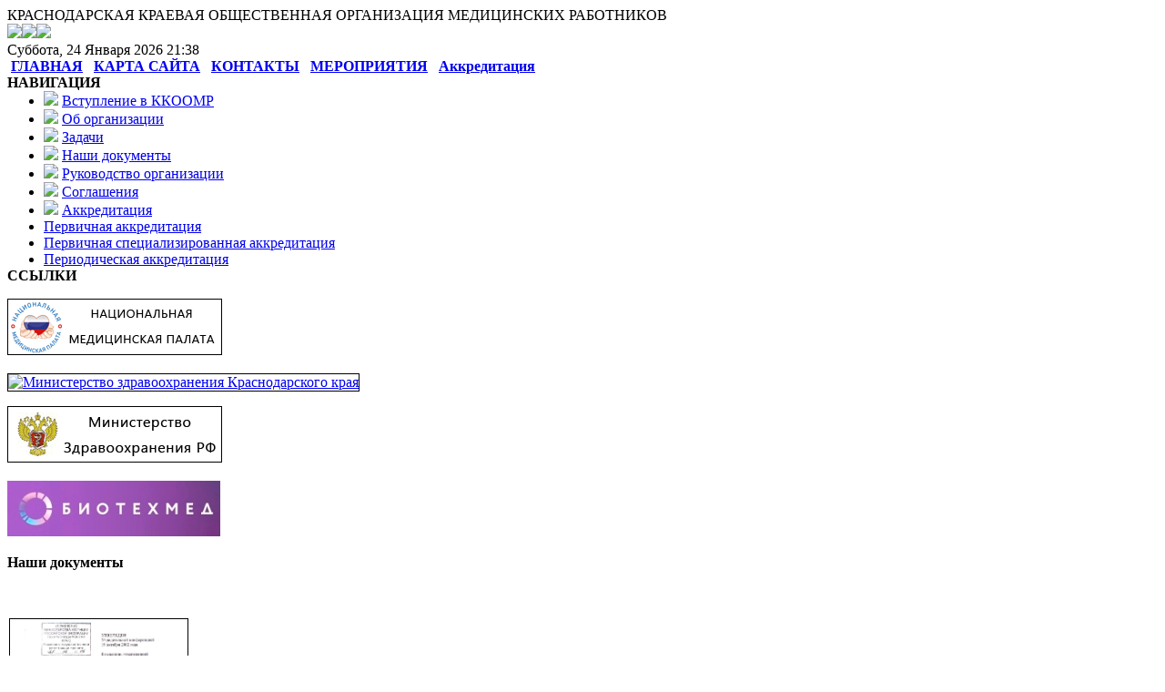

--- FILE ---
content_type: text/html; charset=utf-8
request_url: http://kkoomr.ru/page.php?7
body_size: 13894
content:
<?xml version='1.0' encoding='utf-8' ?>
<!DOCTYPE html PUBLIC "-//W3C//DTD XHTML 1.1//EN" "http://www.w3.org/TR/xhtml11/DTD/xhtml11.dtd">
<html xmlns='http://www.w3.org/1999/xhtml' xml:lang="ru">
<head>
<meta http-equiv='content-type' content='text/html; charset=utf-8' />
<meta http-equiv='content-style-type' content='text/css' />
<meta http-equiv='content-language' content='ru' />
<title>Наши документы - КРАСНОДАРСКАЯ КРАЕВАЯ ОБЩЕСТВЕННАЯ ОРГАНИЗАЦИЯ МЕДИЦИНСКИХ РАБОТНИКОВ</title>
<!-- *JS* -->
<script type='text/javascript' src='/files/core.js'></script>
<!-- *CSS* -->
<!-- Theme css -->
<link rel='stylesheet' href='/themes/kkoomr/style.css' type='text/css' media='all' />
<link rel='stylesheet' href='/files/core.css' type='text/css' />
<link rel='stylesheet' href='/files/nextprev.css' type='text/css' />
<!-- *META* -->
<!-- ckeditor meta -->
<!-- my_meta meta -->
<!-- page_scrolling meta -->
<link rel='stylesheet' href='/plugins/page_scrolling/top-button.php' type='text/css' /><script type='text/javascript' src='http://code.jquery.com/jquery.min.js'></script><script type='text/javascript' src='/plugins/page_scrolling/top-js.php'></script>
<!-- Core Meta Tags -->
<meta name="description" content="УСТАВ Краснодарской краевой общественной организации медицинских работников, утвержден на учредительной конференции  19 октября 2002 г." />
<meta name="keywords" content="Документы Устав Общие положения структура организациицели задачи и основные направления деятельность" />
<meta name='yandex-verification' content='59b36c0116f4e929' />
<!-- Yandex.Metrika counter -->
<script type="text/javascript">
    (function (d, w, c) {
        (w[c] = w[c] || []).push(function() {
            try {
                w.yaCounter40117375 = new Ya.Metrika({
                    id:40117375,
                    clickmap:true,
                    trackLinks:true,
                    accurateTrackBounce:true,
                    webvisor:true
                });
            } catch(e) { }
        });

        var n = d.getElementsByTagName("script")[0],
            s = d.createElement("script"),
            f = function () { n.parentNode.insertBefore(s, n); };
        s.type = "text/javascript";
        s.async = true;
        s.src = "https://mc.yandex.ru/metrika/watch.js";

        if (w.opera == "[object Opera]") {
            d.addEventListener("DOMContentLoaded", f, false);
        } else { f(); }
    })(document, window, "yandex_metrika_callbacks");
</script>
<noscript><div><img src="https://mc.yandex.ru/watch/40117375" style="position:absolute; left:-9999px;" alt="" /></div></noscript>
<!-- /Yandex.Metrika counter -->
<link rel='icon' href='http://kkoomr.ru/favicon.ico' type='image/x-icon' />
<link rel='shortcut icon' href='http://kkoomr.ru/favicon.ico' type='image/xicon' />

<!-- *THEME HEAD* -->
<script>
  (function(i,s,o,g,r,a,m){i['GoogleAnalyticsObject']=r;i[r]=i[r]||function(){
  (i[r].q=i[r].q||[]).push(arguments)},i[r].l=1*new Date();a=s.createElement(o),
  m=s.getElementsByTagName(o)[0];a.async=1;a.src=g;m.parentNode.insertBefore(a,m)
  })(window,document,'script','//www.google-analytics.com/analytics.js','ga');

  ga('create', 'UA-56884387-1', 'auto');
  ga('send', 'pageview');

</script>
<!-- *PRELOAD* -->
</head>
<body onload="externalLinks();">
		<div id='page_align' class='b3raduis'>		<div id='header'>		<div id='sitelogo'></div>	<div id='sitename'>КРАСНОДАРСКАЯ КРАЕВАЯ ОБЩЕСТВЕННАЯ ОРГАНИЗАЦИЯ МЕДИЦИНСКИХ РАБОТНИКОВ</div>	<div id='sitesearch'><form method='get' action='/search.php'><div>
<input type='hidden' name='t' value='all' />
<input type='hidden' name='r' value='0' />
<div id='hms'><a href='http://kkoomr.ru/'><img src='themes/kkoomr/images/home.png'></a><a href='mailto:kkoomr@yandex.ru'><img src='themes/kkoomr/images/mailto.png'></a><a href='gsitemap.php?show'><img src='themes/kkoomr/images/sitemap.png'></a></div>
</div></form>			</div>            		<div id='sitelinks' >			

<!-- ### clock ### //-->
<div id='Clock'>&nbsp;</div>
<script type="text/javascript">
<!--
var DayNam = new Array(
"Воскресенье,","Понедельник,","Вторник,","Среда,","Четверг,","Пятница,","Суббота,");
var MnthNam = new Array(
"Января","Февраля","Марта","Апреля","Мая","Июня","Июля","Августа","Сентября","Октября","Ноября","Декабря");
//-->
</script>

<script type='text/javascript' src='/plugins/clock_menu/clock.js'></script>

<script type="text/javascript">
window.setTimeout("tick('', '', '', '', '', '')",150);
</script>
<!-- ### end clock ### //-->

			<div id='navi'>


<!-- Sitelinks (1) -->


&nbsp<b><a href='/index.php'>ГЛАВНАЯ</a></b>&nbsp
&nbsp<b><a href='/gsitemap.php?show'>КАРТА САЙТА</a></b>&nbsp
&nbsp<b><a href='/contact.php'>КОНТАКТЫ</a></b>&nbsp
&nbsp<b><a href='/page.php?14'>МЕРОПРИЯТИЯ</a></b>&nbsp
&nbsp<b><a href='/page.php?21'>Аккредитация</a></b>&nbsp



<!-- end Site Links -->


</div>	</div>				</div>	</div>	<div id='bg_body'>	<div id='sidebar'>	<div style='clear:both'></div>	<div id='left_navigation'>	<div id='sidebar_caption'>	<div style='clear:both'></div>			 <div id='cap'><div id='cap_text'><b>НАВИГАЦИЯ</b></div></div>
              <div id='cap_text2'>


<!-- Sitelinks (2) -->


<div id='sidebar_text'><ul><li><img src='/themes/kkoomr/images/link.png'>&nbsp<a class='mainMenu' href='/page.php?5'>Вступление в ККООМР</a>
</li><li><img src='/themes/kkoomr/images/link.png'>&nbsp<a class='mainMenu' href='/page.php?4'>Об организации</a>
</li><li><img src='/themes/kkoomr/images/link.png'>&nbsp<a class='mainMenu' href='/page.php?6'>Задачи</a>
</li><li><img src='/themes/kkoomr/images/link.png'>&nbsp<a class='active' href='/page.php?7'>Наши документы</a>
</li><li><img src='/themes/kkoomr/images/link.png'>&nbsp<a class='mainMenu' href='/page.php?8'>Руководство организации</a>
</li><li><img src='/themes/kkoomr/images/link.png'>&nbsp<a class='mainMenu' href='/page.php?12'>Соглашения</a>
</li><li><img src='/themes/kkoomr/images/link.png'>&nbsp<a class='mainMenu' href='/page.php?21'>Аккредитация</a>


<div id='sub_27' style='display:block' class='d_sublink'>
<li><a class='sublink-level-1 subMenu' href='/page.php?22'>Первичная аккредитация</a></li>
<li><a class='sublink-level-1 subMenu' href='http://kkoomr.ru/page.php?23'>Первичная специализированная аккредитация</a></li>
<li><a class='sublink-level-1 subMenu' href='http://kkoomr.ru/page.php?24'>Периодическая аккредитация</a></li>

</div>

</ul></div></div>


<!-- end Site Links -->


		 </div>	<div id='cap'><div id='cap_text'><b>ССЫЛКИ</b></div></div>
              <div id='cap_text2'><p>	<a href="http://www.nacmedpalata.ru/" target="_blank"><img alt="Национальная медицинская палата" src="/files/public/user_1/images/nacpalata.png" style="width: 234px; height: 60px; border: 1px solid rgb(0, 0, 0);" /></a></p><p>	<a href="http://minzdravkk.ru" target="_blank"><img alt="Министерство здравоохранения Краснодарского края" src="http://minzdravkk.ru/upload/medialibrary/094/234x60.gif" style="border: 1px solid rgb(0, 0, 0); width: 234px; height: 60px;" title="Министерство здравоохранения Краснодарского края" /></a></p><p>	<a href="http://www.rosminzdrav.ru/" target="_blank"><img alt="Министерство здравоохранения РФ" src="/files/public/user_1/images/minzdrav.png" style="width: 234px; height: 60px; border: 1px solid rgb(0, 0, 0);" /></a></p><p>	<a href="https://biotechmedconf.ru/" target="_blank"><img alt="" src="/files/public/user_1/images/web_banners_1_650%D1%8580.jpg" style="width: 234px; height: 61px;" /></a></p></div><div id='jivosite'>
<!-- �������� ��� � JIVOSITE ���� -->
<!-- BEGIN JIVOSITE CODE {literal} -->
<script type='text/javascript'>
(function(){ var widget_id = 'QHXmQpEpTU';
var s = document.createElement('script'); s.type = 'text/javascript'; s.async = true; s.src = '//code.jivosite.com/script/widget/'+widget_id; var ss = document.getElementsByTagName('script')[0]; ss.parentNode.insertBefore(s, ss);})();</script>
<!-- {/literal} END JIVOSITE CODE -->
<!-- ����� ���� JIVOSITE -->

</div>		</div>	</div>	<div id='content'><div id='cap'><div id='cap_text'><b>Наши документы</b></div></div>
              <div id='cap_text2'><div class='cpage_body'><p>	&nbsp;</p><table border="0" cellpadding="1" cellspacing="1" style="width: 100%">	<tbody>		<tr>			<td>				<a href="/files/public/user_1/files/Устав_ККООМР.pdf"><img alt="Устав ККООМР" src="/files/public/user_1/images/%D0%94%D0%9B%D0%AF_%D0%9C%D0%97_%D0%A0%D0%A4_%D0%9A%D0%9A%D0%9E%D0%9E%D0%9C%D0%A0_001.jpg" style="width: 195px; height: 267px; border-width: 1px; border-style: solid; border-color: #000;" /></a></td>			<td>				<p style="margin-left: 40px;">					<span style="font-size:28px;">- Устав Краснодарской краевой общественной организации медицинских работников</span></p>			</td>		</tr>		<tr>			<td>				<a href="/files/public/user_2/files/etika.PDF"><img alt="Кодекс профессиональной этики медицинского работника здравоохранения Краснодарского края" src="/files/public/user_2/images/codeks.jpg" style="width: 186px; height: 267px;" /></a></td>			<td>				<p>					<span style="font-size:28px;">&nbsp; &nbsp; -&nbsp;Кодекс профессиональной этики&nbsp; медицинского работника&nbsp; &nbsp; &nbsp; &nbsp; &nbsp; &nbsp; здравоохранения Краснодарского края</span></p>			</td>		</tr>		<tr>			<td>				<a href="/files/public/user_1/images/ДЛЯ_МЗ_РФ_ККООМР_017.jpg" target="_blank"><img alt="Свидетельство о государственной регистрации некоммерческой организации" src="/files/public/user_1/images/Scan1_thumb.jpg" style="width: 200px; height: 283px;" /></a></td>			<td>				<p style="margin-left: 40px;">					<span style="font-size:28px;">-&nbsp;Свидетельство о государственной регистрации некоммерческой организации</span></p>			</td>		</tr>		<tr>			<td>				<a href="/files/public/user_1/images/scan2_thumb.jpg" target="_blank"><img alt="Сертификат о членстве в НП " src="/files/public/user_1/images/scan2_thumb.jpg" style="width: 200px; height: 283px;" /></a></td>			<td>				<p style="margin-left: 40px;">					<span style="font-size:28px;">- Сертификат о членстве в НП "Национальная медицинская палата"</span></p>			</td>		</tr>		<tr>			<td>				<a href="/files/public/user_1/images/scan3_thumb.jpg"><img alt="Свидетельство о государственной регистрации юридического лица" src="/files/public/user_1/images/scan3_thumb.jpg" style="width: 200px; height: 283px;" /></a></td>			<td>				<p style="margin-left: 40px;">					<span style="font-size:28px;">- Свидетельство о государственной регистрации юридического лица</span></p>			</td>		</tr>		<tr>			<td>				<a href="/files/public/user_1/images/scan4_thumb.jpg" target="_blank"><img alt="Свидетельство о постановке на учет в налоговом органе" src="/files/public/user_1/images/scan4_thumb.jpg" style="width: 200px; height: 283px;" /></a></td>			<td>				<p style="margin-left: 40px;">					<span style="font-size:28px;"><span style="font-family:arial,helvetica,sans-serif;">- Свидетельство о постановке на учет в налоговом органе</span></span></p>			</td>		</tr>		<tr>			<td>				<span style="font-size:28px;"><span style="font-family:arial,helvetica,sans-serif;"><a href="/files/public/user_2/files/%D0%97%D0%B0%D0%BA%D0%BB%D1%8E%D1%87%D0%B5%D0%BD%D0%B8%D0%B5_%D0%A1%D0%9E%D0%A3%D0%A2.pdf"><img alt="" src="/files/public/user_2/images/%D0%91%D0%B5%D0%B7%D1%8B%D0%BC%D1%8F%D0%BD%D0%BD%D1%8B%D0%B9.png" style="width: 200px; height: 283px;" /></a></span></span></td>			<td>				<span style="font-size:28px;"><span style="font-family:arial,helvetica,sans-serif;">&nbsp;- Заключение эксперта по результатам специальной оценки условий труда</span></span></td>		</tr>	</tbody></table><p>	&nbsp;</p></div></div>        </div>   <div style='clear:both'></div></div> 			<div id='under_dis'>	  <div id='disclaimer'>          © 2016, Краснодарская краевая общественная организация медицинских работников.<br />Все права защищены.<br /><a href='/page.php?11'>Условия использования материалов сайта.</a>		</div>	</div>	</div></div>	<script type='text/javascript'>
SyncWithServerTime('1769290672');
       </script>
<!-- Copyrights of Developers -->
	<!-- © e107 Club, 2004-2015. All Rights Reserved. -->
	<!-- © e107 Inc, 2002-2015. All Rights Reserved. -->

</body>

</html>



--- FILE ---
content_type: text/css
request_url: http://kkoomr.ru/files/core.css
body_size: 1299
content:
table { margin-left:auto; margin-right:auto; }
.searchhighlight{ text-decoration: underline;color:#ff0000;font-weight:bold; }
.defaulttable, .fbdefault, .fdefault, .f2default, .f3default, .fcdefault{ display: block; width: auto; }
.center{ text-align:center; }
.right { text-align:right; }
.left { text-align:left; }
.day { text-align: center; background: #f1eae1; font: 10px tahoma, verdana, arial, helvetica, sans-serif; padding: 2px 1px 2px 1px; }
.dayentry { text-align: center; background: #F1C7B7; font: 10px tahoma, verdana, arial, helvetica, sans-serif; padding: 2px 1px 2px 1px; }
.forumheader4{ background-color: #EBEFF2; font-family: verdana, tahoma, arial, helvetica, sans-serif; font-size: 11px; color:#000; padding: 4px; border: #C3BDBD 1px solid; cursor: pointer; }
.forumheader5{background-color: #BCD5EA; color:#000; cursor: pointer; }
ul{margin-top:0px; margin-bottom:0px; }

/* DO NOT REMOVE THE FOLLOWING STYLES */
.bukvica {font-size: 20pt; color: #3a599d; font-weight: bold; font-family: verdana, tahoma, arial, helvetica, sans-serif; float: left; height: 15px; line-height: 20px; margin-top: 0px; margin-right: 1px; }
.wrapright{ float: left;  margin-right: 5px; padding: 5px; width: 210px;  height: auto; border: 0px; }
@media print{ .no-print { display: none !important; } }

--- FILE ---
content_type: text/css
request_url: http://kkoomr.ru/files/nextprev.css
body_size: 3364
content:
.nextprev{ border: 0px; margin: 10px 4px 10px 4px; color: #999; text-decoration: none; font-size: 11px; text-align: center; padding : 7px 2px 7px 2px; background-color: transparent; }
.nextprev a, .nextprev a:visited,
.nextprev .PrevLink, .nextprev .NextLink {
	border-radius: 4px;
	background: linear-gradient(top, #c9c9c9 15%,#fff 50%,#fff 50%,#c9c9c9 85%);
	background: -o-linear-gradient(top, #c9c9c9 15%,#fff 50%,#fff 50%,#c9c9c9 85%);
	background: -ms-linear-gradient(top, #c9c9c9 15%,#fff 50%,#fff 50%,#c9c9c9 85%);
	background: -moz-linear-gradient(top, #c9c9c9 15%,#fff 50%,#fff 50%,#c9c9c9 85%);
	background: -webkit-linear-gradient(top, #c9c9c9 15%,#fff 50%,#fff 50%,#c9c9c9 85%); }
.nextprev .this-page, .nextprev a:visited:hover,
.nextprev a:hover, .nextprev a:active,
.nextprev .AtStart, .nextprev .AtEnd {
	border-radius: 4px;
	background: linear-gradient(top, #fff 15%,#c9c9c9 50%,#c9c9c9 50%,#fff 85%);
	background: -o-linear-gradient(top, #fff 15%,#c9c9c9 50%,#c9c9c9 50%,#fff 85%);
	background: -ms-linear-gradient(top, #fff 15%,#c9c9c9 50%,#c9c9c9 50%,#fff 85%);
	background: -moz-linear-gradient(top, #fff 15%,#c9c9c9 50%,#c9c9c9 50%,#fff 85%);
	background: -webkit-linear-gradient(top, #fff 15%,#c9c9c9 50%,#c9c9c9 50%,#fff 85%); }
.nextprev .AtStart, .nextprev .AtEnd {
	box-shadow: 0 0 10px rgba(54, 54, 54, 0.3);
	-o-box-shadow: 0 0 10px rgba(54, 54, 54, 0.3);
	-ms-box-shadow: 0 0 10px rgba(54, 54, 54, 0.3);
	-moz-box-shadow: 0 0 10px rgba(54, 54, 54, 0.3);
	-webkit-box-shadow: 0 0 10px rgba(54, 54, 54, 0.3); }
.nextprev a, .nextprev a:visited{ border: #999 1px solid; color: #000; font-size: 11px; font-weight: normal; text-align:center; padding: 3px 6px; }
.nextprev .PrevLink { border: #999 1px solid; color: #000; font-size: 11px; font-weight: normal; text-align:center; padding: 3px 6px; margin-right:15px; }
.nextprev .break { padding : 6px 3px; border:none; background-color: #fff; text-decoration:none; color: #999;}
.nextprev .NextLink { border: #999 1px solid; color: #000; font-size: 11px; font-weight: normal; text-align:center; padding: 3px 6px; margin-left:10px; }
.nextprev .this-page { border: #999 1px solid; color: #000; font-size: 11px; font-weight: normal; text-align:center; padding: 3px 6px; text-decoration: none;
	box-shadow: 0 0 10px rgba(54, 54, 54, 0.5);
	-o-box-shadow: 0 0 10px rgba(54, 54, 54, 0.5);
	-ms-box-shadow: 0 0 10px rgba(54, 54, 54, 0.5);
	-moz-box-shadow: 0 0 10px rgba(54, 54, 54, 0.5);
	-webkit-box-shadow: 0 0 10px rgba(54, 54, 54, 0.5); }
.nextprev a:visited:hover,
.nextprev a:hover,
.nextprev a:active { border: #999 1px solid; color: #717171; font-size: 11px; font-weight: normal; text-align:center; padding: 3px 6px; text-decoration: none;
	box-shadow: 0 0 10px rgba(54, 54, 54, 0.7);
	-o-box-shadow: 0 0 10px rgba(54, 54, 54, 0.7);
	-ms-box-shadow: 0 0 10px rgba(54, 54, 54, 0.7);
	-moz-box-shadow: 0 0 10px rgba(54, 54, 54, 0.7);
	-webkit-box-shadow: 0 0 10px rgba(54, 54, 54, 0.7); }
.nextprev .AtStart { border: #999 1px solid; color: #959595; font-size: 11px; font-weight: normal; text-align:center; padding: 3px 6px; margin-right:15px; text-decoration: none; }
.nextprev .AtEnd { border: #999 1px solid; color: #959595; font-size: 11px; font-weight: normal; text-align:center; padding: 3px 6px; margin-left:10px; text-decoration: none; }

--- FILE ---
content_type: text/css;charset=utf-8
request_url: http://kkoomr.ru/plugins/page_scrolling/top-button.php
body_size: 433
content:
@charset 'utf-8';
	.top-button{
		background: #555 url(../../plugins/page_scrolling/icons/up_02.png) center center no-repeat;			
		color: #fff;
		width: 20px;
		height: 20px;
		font-family: verdana;
		border-radius: 6px;
		-moz-border-radius: 6px;
		-webkit-border-radius: 6px;
		-o-border-radius: 6px;
		cursor: pointer;
		padding: 15px;
		margin-right: 15px;
		}
		


--- FILE ---
content_type: text/plain
request_url: https://www.google-analytics.com/j/collect?v=1&_v=j102&a=1243738501&t=pageview&_s=1&dl=http%3A%2F%2Fkkoomr.ru%2Fpage.php%3F7&ul=en-us%40posix&dt=%D0%9D%D0%B0%D1%88%D0%B8%20%D0%B4%D0%BE%D0%BA%D1%83%D0%BC%D0%B5%D0%BD%D1%82%D1%8B%20-%20%D0%9A%D0%A0%D0%90%D0%A1%D0%9D%D0%9E%D0%94%D0%90%D0%A0%D0%A1%D0%9A%D0%90%D0%AF%20%D0%9A%D0%A0%D0%90%D0%95%D0%92%D0%90%D0%AF%20%D0%9E%D0%91%D0%A9%D0%95%D0%A1%D0%A2%D0%92%D0%95%D0%9D%D0%9D%D0%90%D0%AF%20%D0%9E%D0%A0%D0%93%D0%90%D0%9D%D0%98%D0%97%D0%90%D0%A6%D0%98%D0%AF%20%D0%9C%D0%95%D0%94%D0%98%D0%A6%D0%98%D0%9D%D0%A1%D0%9A%D0%98%D0%A5%20%D0%A0%D0%90%D0%91%D0%9E%D0%A2%D0%9D%D0%98%D0%9A%D0%9E%D0%92&sr=1280x720&vp=1280x720&_u=IEBAAEABAAAAACAAI~&jid=1149143959&gjid=118430483&cid=1206364612.1769290673&tid=UA-56884387-1&_gid=1331179838.1769290673&_r=1&_slc=1&z=546971697
body_size: -283
content:
2,cG-4XL2Q7CVN1

--- FILE ---
content_type: text/javascript;charset=utf-8
request_url: http://kkoomr.ru/plugins/page_scrolling/top-js.php
body_size: 1027
content:
(function(jq) {
			jq.autoScroll = function(ops) {
			ops = ops || {};
			ops.styleClass = ops.styleClass || 'top-button';
			var t = jq('<div class="'+ops.styleClass+'"></div>'),
            d = jq(ops.target || document);
			jq(ops.container || 'body').append(t);

			t.css({
				opacity: 0,
				position: 'absolute',
				top: 0,
				right: 0,
				'margin-top': ($(window).height() - (75 - 12)) + 'px'
			}).click(function() {
				jq('html,body').animate({
					scrollTop: 0
				}, ops.scrollDuration || 1000);
			});

			d.scroll(function() {
				var sv = d.scrollTop();
				if (sv < 10) {
					t.clearQueue().fadeOut(ops.hideDuration || 200);
					return;
				}

				t.css('display', '').clearQueue().animate({
					top: sv,
					opacity: 0.8
				}, ops.showDuration || 500);
			});
		};
	})(jQuery);
	
	$(document).ready(function(){
		$.autoScroll({
			scrollDuration: 800, 
			showDuration: 600, 
			hideDuration: 300
		});
	});	
